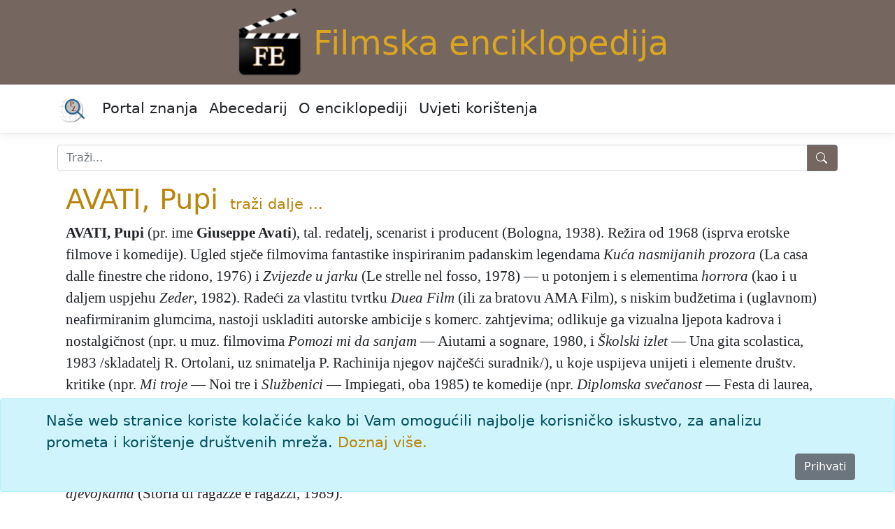

--- FILE ---
content_type: text/html; charset=utf-8
request_url: https://filmska.lzmk.hr/clanak/avati-pupi
body_size: 9038
content:
<!DOCTYPE html>
<html lang="hr">
<head>
    <meta charset="utf-8" />
    <meta name="viewport" content="width=device-width, initial-scale=1.0" />
    <title>AVATI, Pupi - Filmska enciklopedija</title>
    <link rel="stylesheet" href="/lib/bootstrap/dist/css/bootstrap.min.css" />
    <link rel="stylesheet" href="/css/site.css?v=pAGv4ietcJNk_EwsQZ5BN9-K4MuNYS2a9wl4Jw-q9D0" />
    <link rel="stylesheet" href="/css/edicija.css?v=yAP6NzkWlm0bd_Z1NLb9ik1O0vOkK7C5eygGkiOx6Vk" />
    <link rel="stylesheet" href="/Edicija.styles.css?v=izTLfmxFnAsAq7tO87QnCgHDnSVF1taLSZ8WL1FMeME" />
    
    <script src="https://polyfill.io/v3/polyfill.min.js?features=es6"></script>
    <script id="MathJax-script" async src="https://cdn.jsdelivr.net/npm/mathjax@3.0.1/es5/tex-mml-chtml.js"></script>


    <script src="/lib/jquery/dist/jquery.min.js"></script>
    <script src="/lib/jquery-ui/jquery-ui.min.js"></script>
    <link href="/lib/jquery-ui/jquery-ui.min.css" rel="stylesheet" />
    <link href="/lib/jquery-ui/jquery-ui.theme.min.css" rel="stylesheet" />

    <!-- Google tag (gtag.js) -->
    <script async src="https://www.googletagmanager.com/gtag/js?id=G-2KC3X2WJBH"></script>
    <script>
        window.dataLayer = window.dataLayer || [];
        function gtag() { dataLayer.push(arguments); }
        gtag('js', new Date());

        gtag('config', 'G-2KC3X2WJBH');
    </script>
</head>
<body>
    <header b-fa46i2ry6e id="myHeader">
        <div b-fa46i2ry6e class="container edicija">
            <img src="/images/fe.png" alt="Filmska enciklopedija logo" /><a class="edicija" href="/">Filmska enciklopedija</a>
        </div>
        <nav b-fa46i2ry6e class="navbar navbar-expand-sm navbar-toggleable-sm navbar-light bg-white border-bottom box-shadow mb-3">
            <div b-fa46i2ry6e class="container">
                 <a b-fa46i2ry6e class="navbar-brand text-black" href="https://portal.lzmk.hr"><img src="/images/portal-znanja.png" style="height:40px" /></a>
                <button b-fa46i2ry6e class="navbar-toggler" type="button" data-bs-toggle="collapse" data-bs-target=".navbar-collapse" aria-controls="navbarSupportedContent"
                        aria-expanded="false" aria-label="Toggle navigation">
                    <span b-fa46i2ry6e class="navbar-toggler-icon"></span>
                </button>
                <div b-fa46i2ry6e class="navbar-collapse collapse d-sm-inline-flex justify-content-between">
                    <ul b-fa46i2ry6e class="navbar-nav flex-grow-1">
                        <li b-fa46i2ry6e class="nav-item">
                            <a b-fa46i2ry6e class="nav-link text-dark" href="https://portal.lzmk.hr">Portal znanja</a>
                        </li>
                        <li b-fa46i2ry6e class="nav-item">
                            <a class="nav-link text-dark" href="/Abecedarij">Abecedarij</a>
                        </li>
                        <li b-fa46i2ry6e class="nav-item">
                            <a class="nav-link text-dark" href="/Projekt">O enciklopediji</a>
                        </li>
                        <li b-fa46i2ry6e class="nav-item">
                            <a class="nav-link text-dark" href="/UvjetiKoristenja">Uvjeti korištenja</a>
                        </li>
                    </ul>
                </div>
            </div>
        </nav>
    </header>
    <div b-fa46i2ry6e class="container">
        <form class="nav-item" method="get" action="/Abecedarij">
            <div b-fa46i2ry6e class="input-group mb-3 mt-3">
                <input b-fa46i2ry6e type="search" placeholder="Traži..." name="q" class="search form-control" id="natuknica">
                <button b-fa46i2ry6e type="submit" class="btn btn-outline-secondary btn-edicija" title="Traži">
                    <svg b-fa46i2ry6e xmlns="http://www.w3.org/2000/svg" width="18" height="18" fill="currentColor" class="bi bi-search">
                        <path b-fa46i2ry6e d="M11.742 10.344a6.5 6.5 0 1 0-1.397 1.398h-.001c.03.04.062.078.098.115l3.85 3.85a1 1 0 0 0 1.415-1.414l-3.85-3.85a1.007 1.007 0 0 0-.115-.1zM12 6.5a5.5 5.5 0 1 1-11 0 5.5 5.5 0 0 1 11 0z" />
                    </svg>
                </button>
            </div>
        </form>
    </div>
    <div b-fa46i2ry6e class="container">
        <main b-fa46i2ry6e role="main" class="pb-3">
            <form method="post">
    
    <input type="hidden" id="hfAlias" name="AliasId" />
<input name="__RequestVerificationToken" type="hidden" value="CfDJ8ETZj0ovyi1IpOiGvsQ9XNIKfqeb8OjRfI3wocLWG5lcIzLjAtL4TnUuawqYjCC4PTNSZMrSJvlrbejXLwqQSB05ENp72bhMNlttRvJ2c0UKzq3IyjAKdz3OmzdtrnYgwgRt8JYaDQ4-f6d5ZdmRP0k" /></form>
        <div class="container">
            <h1 style="display:inline-block"><a href="#clanak">AVATI, Pupi</a></h1>
            <span style="padding-left:10px"> <a class="text-edicija" href="/Abecedarij/Index?q=AVATI, Pupi">traži&nbsp;dalje&nbsp;...</a></span>
            <div class="clanak">
                <a name="clanak"></a>
                <p><b>AVATI, Pupi</b> (pr. ime <b>Giuseppe Avati</b>), tal. redatelj, scenarist i producent (Bologna, 1938). Režira od 1968 (isprva erotske filmove i komedije). Ugled stječe filmovima fantastike inspiriranim padanskim legendama <i>Kuća nasmijanih prozora</i> (La casa dalle finestre che ridono, 1976) i <i>Zvijezde u jarku</i> (Le strelle nel fosso, 1978) — u potonjem i s elementima <i>horrora</i> (kao i u daljem uspjehu <i>Zeder</i>, 1982). Radeći za vlastitu tvrtku <i>Duea Film</i> (ili za bratovu AMA Film), s niskim budžetima i (uglavnom) neafirmiranim glumcima, nastoji uskladiti autorske ambicije s komerc. zahtjevima; odlikuje ga vizualna ljepota kadrova i nostalgičnost (npr. u muz. filmovima <i>Pomozi mi da sanjam</i> — Aiutami a sognare, 1980, i <i>Školski izlet</i> — Una gita scolastica, 1983 /skladatelj R. Ortolani, uz snimatelja P. Rachinija njegov najčešći suradnik/), u koje uspijeva unijeti i elemente društv. kritike (npr. <i>Mi troje</i> — Noi tre i <i>Službenici</i> — Impiegati, oba 1985) te komedije (npr. <i>Diplomska svečanost</i> — Festa di laurea, 1986), u čemu mu znatno pomaže omiljeni glumac C. Delle Piane. Režira i na televiziji te radi kao scenarist za dr. redatelje.</p><p>Njegov brat <b>Antonio Avati</b> je film. producent i scenarist.</p><p>Ostali važniji filmovi: <i>Božićni poklon</i> (Regalo di Natale, 1986); <i>U posljednjoj minuti</i> (Ultimo minuto, 1987); <i>Priča o momcima i djevojkama</i> (Storia di ragazze e ragazzi, 1989).</p><div>Mi. Šr.</div>
            </div>
        </div>
        <div>
            <p class="preuzeto">
                članak preuzet iz tiskanog izdanja 1986-1990.
            </p>
        </div>
        <div class="container citiranje">
            Citiranje:
            <p>
                AVATI, Pupi. <i>Filmska enciklopedija (1986-90), mrežno izdanje.</i> Leksikografski zavod Miroslav Krleža, 2026.
                Pristupljeno 14.1.2026. &lt;https://filmska.lzmk.hr/clanak/avati-pupi&gt;.
            </p>
        </div>

        </main>
    </div>
    <div b-fa46i2ry6e>
        

    <div id="cookieConsent" class="alert alert-info alert-dismissible fade show fixed-bottom" role="alert">
        <div class="container">
            Naše web stranice koriste kolačiće kako bi Vam omogućili najbolje korisničko iskustvo, za analizu prometa i korištenje društvenih mreža.
            <a href="/UvjetiKoristenja">Doznaj više.</a>
        </div>
        <div class="d-grid gap-2 d-md-flex justify-content-md-end">
            <button type="button" class="btn btn-secondary accept-policy me-md-2" data-dismiss="alert" aria-label="Close" data-cookie-string=".AspNet.Consent=yes; expires=Thu, 14 Jan 2027 17:48:24 GMT; path=/; secure; samesite=none">Prihvati</button>
        </div>
    </div>
    <script>
        (function () {
            var button = document.querySelector("#cookieConsent button[data-cookie-string]");
            button.addEventListener("click", function (event) {
                document.cookie = button.dataset.cookieString;
                $("#cookieConsent").hide();
            }, false);
        })();
    </script>

    </div>
    <footer b-fa46i2ry6e class="border-top footer" id="myFooter">
        <div b-fa46i2ry6e class="container">
            &copy; 2026 <a b-fa46i2ry6e class="text-white" href="https://www.lzmk.hr">Leksikografski zavod <i b-fa46i2ry6e>Miroslav Krleža</i></a>
        </div>
    </footer>
    
    <button b-fa46i2ry6e type="button"
            class="btn btn-secondary btn-floating btn-lg"
            id="btn-back-to-top">
        <svg b-fa46i2ry6e xmlns="http://www.w3.org/2000/svg" width="18" height="18" fill="currentColor" class="bi bi-caret-up-fill">
            <path b-fa46i2ry6e d="m7.247 4.86-4.796 5.481c-.566.647-.106 1.659.753 1.659h9.592a1 1 0 0 0 .753-1.659l-4.796-5.48a1 1 0 0 0-1.506 0z" />
        </svg>
    </button>

    <script src="/lib/bootstrap/dist/js/bootstrap.bundle.min.js"></script>
    <script src="/js/site.js?v=P_CtLy9h1D3QCprfYOnSbGB3lYfc0glUe6_3HKetH1s"></script>

    
</body>
</html>

--- FILE ---
content_type: text/css
request_url: https://filmska.lzmk.hr/css/edicija.css?v=yAP6NzkWlm0bd_Z1NLb9ik1O0vOkK7C5eygGkiOx6Vk
body_size: 4509
content:
﻿:root {
    --main-text-color: #75665F;
    --second-color: #75665F;
    --main-text-color: white;
    --second-text-color: white;
}

body {
    font-size: 1.3rem;
}

    body a {
        color: darkgoldenrod;
        text-decoration: none;
    }

        body a:hover {
            color: #75665F;
            text-decoration: none;
        }

.edicija {
    font-weight: normal;
    font-style: normal;
    font-size: 3rem;
    text-align: center;
    vertical-align: middle;
}

    .edicija a {
        color: goldenrod !important;
        text-decoration: none;
        display: inline-block;
    }

        .edicija a:hover {
            color: white !important;
            text-decoration: none;
        }

.slova {
    font-size: 1.5rem;
    display: inline-block;
}

.info {
    font-size: 1rem;
}

.form-control:focus {
    border-color: #75665F;
    box-shadow: 0 0 0 0.2rem rgba(50, 115, 179, 0.25);
}

#myHeader a {
    color: white;
    text-decoration: none;
}

#myHeader {
    background-color: #75665F;
    color: goldenrod !important;
}

#myFooter, .footer-link {
    background-color: #75665F !important;
    color: white !important;
    font-size: 1.1rem;
}

.page-link {
    color: #75665F !important;
    background: white !important;
}

.page-item.active .page-link {
    color: white !important;
    background: #75665F !important;
    border-color: #75665F;
}

.navbar-toggler {
    background-color: white !important;
    color: var(--main-color) !important;
}

.navbar-brand {
    font-size: 1.8rem;
}

.btn-edicija {
    background-color: #75665F;
    color: white;
}

.clanak {
    font-family: 'A Plantin', 'Times New Roman', Times, serif;
    font-weight: normal;
    font-style: normal;
    font-size: 1.3rem;
}

.opis {
    font-family: 'A Plantin', 'Times New Roman', Times, serif;
    font-weight: normal;
    font-style: normal;
    font-size: 1.2rem;
}

.preuzeto {
    font-weight: normal;
    font-style: italic;
    font-size: .8rem;
    text-align: right;
}

.status {
    font-weight: normal;
    font-size: .8rem;
    text-align: left;
}

.directHit, .izravniPogodak {
    color: red;
    font-weight: bold;
}

.titleHit, .pogodakNaslov {
    color: green;
    font-weight: bold;
}

.abecedarijHit, .priblizanNaslov {
    color: darkblue;
    font-weight: bold;
}

.textHit, .pogodakTekst {
    color: #8b2323;
    font-weight: bold;
}

.multytextHit, .priblizanTekst {
    color: chocolate;
    font-weight: bold;
}

.citiranje {
    font-size: 1rem;
}

.ilustracije {
    padding: 5px;
    margin: 5px;
}

footer a a:link a:hover a:visited {
    color: white !important;
    font-size: 1rem;
}

.sp {
    color: black;
    display: inline-block;
}

.sx {
    color: black;
    display: inline-block;
}

.clearfix::after {
    content: "";
    clear: both;
    display: table;
}

#btn-back-to-top {
    position: fixed;
    bottom: 20px;
    right: 20px;
    display: none;
}


@font-face {
    font-family: "A Plantin";
    src: url('/css/fonts/APlantin.eot');
    src: url('/css/fonts/APlantin.woff2') format('woff2'), url('/css/fonts/APlantin.woff') format('woff'), url('/css/fonts/A Plantin Normal.ttf') format('truetype');
    font-weight: normal;
    font-style: normal;
}

@font-face {
    font-family: "A Plantin";
    src: url('/css/fonts/APlantin-Bold.eot');
    src: url('/css/fonts/APlantin-Bold.woff2') format('woff2'), url('/css/fonts/APlantin-Bold.woff') format('woff'), url('/css/fonts/A Plantin Bold.ttf') format('truetype');
    font-weight: bold;
    font-style: normal;
}

@font-face {
    font-family: "A Plantin";
    src: url('/css/fonts/APlantin-Italic.eot');
    src: url('/css/fonts/APlantin-Italic.woff2') format('woff2'), url('/css/fonts/APlantin-Italic.woff') format('woff'), url('/css/fonts/A Plantin Italic.ttf') format('truetype');
    font-weight: normal;
    font-style: italic;
}

@font-face {
    font-family: "A Plantin";
    src: url('/css/fonts/APlantin-BoldItalic.eot');
    src: url('/css/fonts/APlantin-BoldItalic.woff2') format('woff2'), url('/css/fonts/APlantin-BoldItalic.woff') format('woff'), url('/css/fonts/A Plantin Bold Italic.ttf') format('truetype');
    font-weight: bold;
    font-style: italic;
}

@media (min-width: 768px) {
    .mediabox {
        max-width: 440px;
        float: right;
    }

    .poglavlja, .znacenja {
        /*width: 100%;*/
    }
}

@media (min-width: 1024px) {
    .mediabox {
        max-width: 440px;
        float: right;
    }
}


--- FILE ---
content_type: text/javascript
request_url: https://filmska.lzmk.hr/js/site.js?v=P_CtLy9h1D3QCprfYOnSbGB3lYfc0glUe6_3HKetH1s
body_size: 1892
content:
// Please see documentation at https://learn.microsoft.com/aspnet/core/client-side/bundling-and-minification
// for details on configuring this project to bundle and minify static web assets.

// Write your JavaScript code.

//Get the button
let mybutton = document.getElementById("btn-back-to-top");

// When the user scrolls down 20px from the top of the document, show the button
window.onscroll = function () {
    scrollFunction();
};

function scrollFunction() {
    if (
        document.body.scrollTop > 20 ||
        document.documentElement.scrollTop > 20
    ) {
        mybutton.style.display = "block";
    } else {
        mybutton.style.display = "none";
    }
}
// When the user clicks on the button, scroll to the top of the document
mybutton.addEventListener("click", backToTop);

function backToTop() {
    document.body.scrollTop = 0;
    document.documentElement.scrollTop = 0;
}

$(function () {
    $("#natuknica").autocomplete({
        source: function (request, response) {
            $.ajax({
                url: '/Index?handler=AutoComplete',
                beforeSend: function (xhr) {
                    xhr.setRequestHeader("XSRF-TOKEN",
                        $('input:hidden[name="__RequestVerificationToken"]').val());
                },
                data: { "prefix": request.term },
                type: "POST",
                success: function (data) {
                    response($.map(data, function (item) {
                        return item;
                    }))
                },
                error: function (response) {
                    alert(response.responseText);
                },
                failure: function (response) {
                    alert(response.responseText);
                }
            });
        },
        select: function (e, i) {
            $("#hfAlias").val(i.item.val);
            $("#natuknica").val(i.item.value);
            $(this).closest("form").submit();
        },
        minLength: 1
    });
});
